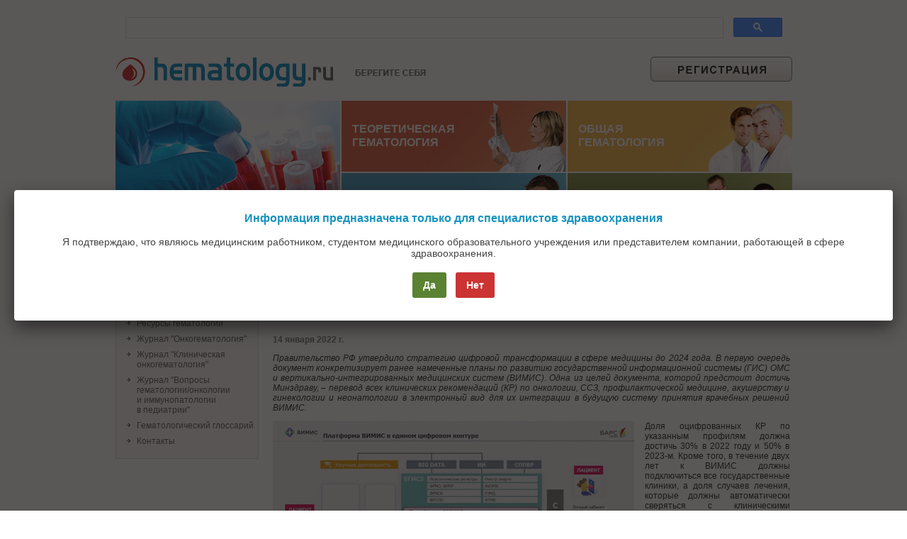

--- FILE ---
content_type: text/html; charset=utf-8
request_url: https://hematology.ru/omni/news/2022/01/14/
body_size: 6774
content:
<!DOCTYPE html PUBLIC "-//W3C//DTD XHTML 1.0 Transitional//EN" "http://www.w3.org/TR/xhtml1/DTD/xhtml1-transitional.dtd">
<html xmlns="http://www.w3.org/1999/xhtml">





<head>
<meta http-equiv="Content-Type" content="text/html; charset=utf-8" />
<meta name="viewport" content="width=device-width">

<title>ГЕМАТОЛОГИЯ.ру информирует. Минздраву поручено оцифровать клинические рекомендации по пяти профилям до 2024 года</title>
<meta content="Российский медицинский портал о теории и практике в гематологии ГЕМАТОЛОГИЯ.ру. Минздраву поручено оцифровать клинические рекомендации по пяти профилям до 2024 года" name="description" />
<meta content="ГЕМАТОЛОГИЯ СОБЫТИЯ НОВОСТИ ОНКОГЕМАТОЛОГИИ" name="keywords" />

<link media="screen" href="/css/style.css?v=3.31" type="text/css" rel="stylesheet" />
<link media="screen" href="/css/omni.css?v=4" type="text/css" rel="stylesheet" />
<link media="print" href="/css/eprint.css" type="text/css" rel="stylesheet" />
<link rel="icon" href="/favicon.ico" type="image/x-icon" />
<link rel="shortcut icon" href="/favicon.ico" type="image/x-icon" />
<script language="javascript" src="/js/main.js" type="text/javascript"></script>
<script language="javascript" src="/js/jquery.js" type="text/javascript"></script>
<script language="javascript" src="/js/jquery.cookie.js" type="text/javascript"></script>
<script language="javascript" src="/js/jquery.form.js" type="text/javascript"></script>
<script language="javascript" type="text/javascript" src="/js/fancybox/mousewheel.js"></script>
<script language="javascript" type="text/javascript" src="/js/fancybox/fancybox.js?ver=1"></script>
<script language="javascript" type="text/javascript" src="/js/fancybox/fancybox-media.js"></script>
<link rel="stylesheet" type="text/css" href="/js/fancybox/fancybox.css" media="screen" />
<!-- Yandex.Metrika counter -->
    <script type="text/javascript">
        (function (d, w, c) { (w[c] = w[c] || []).push(function() { try { w.yaCounter25664510 = new Ya.Metrika({id:25664510, clickmap:true, trackLinks:true, accurateTrackBounce:true}); } catch(e) { } }); var n = d.getElementsByTagName("script")[0], s = d.createElement("script"), f = function () { n.parentNode.insertBefore(s, n); }; s.type = "text/javascript"; s.async = true; s.src = (d.location.protocol == "https:" ? "https:" : "http:") + "//mc.yandex.ru/metrika/watch.js"; if (w.opera == "[object Opera]") { d.addEventListener("DOMContentLoaded", f, false); } else { f(); } })(document, window, "yandex_metrika_callbacks");
    </script>
    <noscript>
        <div>
            <img src="//mc.yandex.ru/watch/25664510" style="position:absolute; left:-9999px;" alt="" />
        </div>
    </noscript>
<!-- /Yandex.Metrika counter -->

<!--script type="text/javascript" src="/js/google-analytics.js" language="javascript"></script-->
</head>
<body id="omni">

<div id="main">

<div id="header">
    <script async src="https://cse.google.com/cse.js?cx=016087909831237161564:hh9bhtwswps"></script>
<div id="search" class="gcse-search"></div>
    
    <div id="logo"><a href="/" onfocus="this.blur()"><img alt="ГЕМАТОЛОГИЯ.ру информирует. Минздраву поручено оцифровать клинические рекомендации по пяти профилям до 2024 года" src="/i/logo.jpg" width="440" height="42" /></a></div>
    <!--div id="logo"><a href="/" onfocus="this.blur()"><img alt="< !--#echo encoding='none' var='title'-- >" src="/i/logo_ng.jpg" width="460" height="70" /></a></div-->
    
    <div id="regBtn"><a href='/registration/' onfocus='this.blur()'><img alt='Регистрация' src='/i/ban/registration.gif' width='200' height='35' /></a></div>
</div>


<div id="images">
<div id='news_site'><img alt="ГЕМАТОЛОГИЯ.ру" src="/i/main.jpg" width="317" height="202" /></div>

<div id="img_red"><p><a href="/bases/">ТЕОРЕТИЧЕСКАЯ<br />ГЕМАТОЛОГИЯ</a></p></div>

<div id="img_yellow"><p><a href="/general/">ОБЩАЯ<br />ГЕМАТОЛОГИЯ</a></p></div>

<div id="img_blue"><p><a href="/oncohematology/">ОНКОГЕМАТОЛОГИЯ<br />&nbsp;</a></p></div>

<div id="img_green"><p><a href="/omni/">ГЕМАТОЛОГИЯ.ру<br />ИНФОРМИРУЕТ</a></p></div>

<br clear="all" />
</div>


<div id="content">

<div id="cont-left">
<h2 style="color:#666666;">ГЕМАТОЛОГИЯ.ру информирует</h2>

<ul class="menu-2">
<!--li><a class="menu-2" href="/omni/">Правовые документы</a></li-->
<li><a class="menu-2" href="/omni/events/">Календарь событий</a></li>
<li><a class="menu-2" href="/omni/resource/lpu/">Ресурсы гематологии</a></li>
<ul class="submenu" id="sub3">
<li><a class="menu-3" href="/omni/resource/lpu/">Лечебно-профилактические учреждения</a></li>
<li><a class="menu-3" href="/omni/resource/lpu_moscow/">Окружные гематологи Москвы</a></li>
<li><a class="menu-3" href="/omni/resource/aas/">Ассоциации и российские общества смежных специалистов</a></li>
<li><a class="menu-3" href="/omni/resource/manuf_pharm/">Производители и&nbsp;дистрибьюторы фармпрепаратов</a></li>
<!--li><a class="menu-3" href="/omni/resource/drugstores/">Аптеки</a></li-->
<li><a class="menu-3" href="/omni/resource/web/">Интернет-ресурсы</a></li>
</ul>
<li><a class="menu-2" href="/journals/oncohematology/">Журнал "Онкогематология"</a></li>
<ul class="submenu" id="sub5">
<li><a class="menu-3" href="/journals/oncohematology/2015/">Архив 2015 года</a></li>
<li><a class="menu-3" href="/journals/oncohematology/2014/">Архив 2014 года</a></li>
<li><a class="menu-3" href="/journals/oncohematology/2013/">Архив 2013 года</a></li>
<li><a class="menu-3" href="/journals/oncohematology/2012/">Архив 2012 года</a></li>
<li><a class="menu-3" href="/journals/oncohematology/2011/">Архив 2011 года</a></li>
<li><a class="menu-3" href="/journals/oncohematology/2010/">Архив 2010 года</a></li>
<li><a class="menu-3" href="/journals/oncohematology/2009/">Архив 2009 года</a></li>
<li><a class="menu-3" href="/journals/oncohematology/2008/">Архив 2008 года</a></li>
<li><a class="menu-3" href="/journals/oncohematology/2007/">Архив 2007 года</a></li>
</ul>
<li><a class="menu-2" href="/journals/clinical_oncohaematology/">Журнал "Клиническая онкогематология"</a></li>
<ul class="submenu" id="sub4">
<li><a class="menu-3" href="/journals/clinical_oncohaematology/2011/">Архив 2011 года</a></li>
<li><a class="menu-3" href="/journals/clinical_oncohaematology/2010/">Архив 2010 года</a></li>
<li><a class="menu-3" href="/journals/clinical_oncohaematology/2009/">Архив 2009 года</a></li>
<li><a class="menu-3" href="/journals/clinical_oncohaematology/2008/">Архив 2008 года</a></li>
</ul>
<li><a class="menu-2" href="/journals/questions_hematology/">Журнал "Вопросы гематологии/онкологии и&nbsp;иммунопатологии в&nbsp;педиатрии"</a></li>
<ul class="submenu" id="sub2">
<li><a class="menu-3" href="/journals/questions_hematology/2011/">Архив 2011 года</a></li>
<li><a class="menu-3" href="/journals/questions_hematology/2010/">Архив 2010 года</a></li>
</ul>
<!--li><a class="menu-2" href="/omni/public/">Избранные статьи</a></li-->
<li><a class="menu-2" href="/omni/glossary/">Гематологический глоссарий</a></li>
<li><a class="menu-2" href="/omni/contacts/">Контакты</a></li>
</ul>

<br style="line-height:9px;" />
</div>

<div id="cont-cent">

<p align="right" class="b"><a href="/omni/">Гематология.ру информирует</a></p>

<h2>Минздраву поручено оцифровать клинические рекомендации по пяти профилям до 2024 года</h2>
<p class="NewsDate">14 января 2022 г.</p>

<p align="justify" class="i">Правительство РФ утвердило стратегию цифровой трансформации в сфере медицины до 2024 года. В первую очередь документ конкретизирует ранее намеченные планы по развитию государственной информационной системы (ГИС) ОМС и вертикально-интегрированных медицинских систем (ВИМИС). Одна из целей документа, которой предстоит достичь Минздраву, – перевод всех клинических рекомендаций (КР) по онкологии, ССЗ, профилактической медицине, акушерству и гинекологии и неонатологии в электронный вид для их интеграции в будущую систему принятия врачебных решений ВИМИС.</p>

<p align="center"><img alt="Минздраву поручено оцифровать клинические рекомендации по пяти профилям до 2024 года" src="img.jpg" width="510" height="290" /></p>

<p align="justify">Доля оцифрованных КР по указанным профилям должна достичь 30% в 2022 году и 50% в 2023-м. Кроме того, в течение двух лет к ВИМИС должны подключиться все государственные клиники, а доля случаев лечения, которые должны автоматически сверяться с клиническими рекомендациями, должна достигнуть 80%.</p>

<p align="justify">Стратегия фиксирует: создание системы ВИМИС необходимо для ранней диагностики заболеваний, предупреждения отклонений от клинических рекомендаций в ходе лечения и непрерывного наблюдения за каждым пациентом. Кроме того, управленцы и врачи в случае успешной реализации проекта смогут контролировать оказание профильной медпомощи в автоматическом режиме.</p>

<p align="justify">Процесс оцифровки клинических рекомендаций начался в 2020 году, за него отвечает ЦЭККМП Минздрава РФ. Больше всего КР на конец 2021 года было оцифровано по профилю «онкология», поскольку тематическая ВИМИС была разработана и запущена первой.</p>

<p align="justify">К сентябрю, как сообщала член рабочей группы Минздрава по вопросам создания и внедрения ВИМИС Инна Ашенбреннер, были оцифрованы клинические рекомендации, охватывающие 70% всех зарегистрированных злокачественных новообразований в России. Пилотирование ВИМИС «онкология» происходило на тот момент в пяти субъектах под управлением всех четырех профильных НМИЦ.</p>

<p align="justify">Наиболее успешно по внедрению ВИМИС «онкология» работает Свердловская область, где в системе были задействованы данные 81,2 тыс. пациентов. Всего в базах пяти регионов оказались 273,3 тыс. онкопациентов.</p>

<p align="justify">Создают единую платформу ВИМИС и включают в нее профильные системы структуры ГК «Ростех». Финансируются соответствующие мероприятия за счет федерального проекта «Развитие сети национальных медицинских исследовательских центров и внедрение инновационных медицинских технологий». Основные цели проекта – к 2024 году дать возможность специалистам максимально быстро и удобно отслеживать маршрутизацию пациента, оценивать качество его лечения, консолидировать данные о каждой профильной медицинской службе, а в перспективе – принимать врачебные решения на основе автоматизированных алгоритмов.</p>

<p class="autor">Источник: <a rel="nofollow" href="https://www.vademec.ru/news/2022/01/11/minzdravu-porucheno-otsifrovat-klinicheskie-rekomendatsii-po-pyati-profilyam-do-2024-goda/" target="_blank">vademec.ru</a></p>



</div>	
	
<div id="cont-right">
<script language="javascript" src="/js/registration.htm" type="text/javascript" charset="utf-8"></script>
<!--a title="Да будет свет! Яркие открытия, создающие новые перспективы терапии лимфом. Симпозиум в рамках XIX Российской конференции с международным участием «Злокачественные лимфомы» (27 октября 2022, 12.40-13.40 (мск))" href="https://go.roche.com/cwrrr" target="_blank" rel="nofollow"><img alt="Да будет свет! Яркие открытия, создающие новые перспективы терапии лимфом. Симпозиум в рамках XIX Российской конференции с международным участием «Злокачественные лимфомы» (27 октября 2022, 12.40-13.40 (мск))" src="/i/ban/200x220/roche_oncology.png" height=220 width=200></a>
<a title="Телефон бесплатной психологической помощи населению" href="http://www.help-patient.ru/psychological_help/health_support/" target="_blank"><img alt="ТЕЛЕФОН БЕСПЛАТНОЙ ПСИХОЛОГИЧЕСКОЙ ПОМОЩИ НАСЕЛЕНИЮ" src="/i/ban/health_support.jpg" width="200" height="70" /></a-->
<br /><br />

</div>


</div>	

<br clear="all" />

<!--div style="margin-top:20px;">
    <p class="b" style="margin:0; padding-left:15px; text-transform: uppercase; color: #909090;">Участники проекта:</p>
    <div id="footban">
        <a href="http://www.oncology.ru/" target="_blank"><img src="/i/ban/oncology.jpg" alt="ОНКОЛОГИЯ.ру – профессиональный ресурс для специалистов-онкологов" width="116" height="45" /></a>
        <a href="http://www.help-patient.ru/" target="_blank"><img src="/i/ban/help_patient.jpg" alt="Портал для пациентов, их родственников и близких" width="180" height="45" /></a>
        <a href="http://www.hem-aids.ru/mainpage/" target="_blank"><img src="/i/ban/hemaids.jpg" alt="Cайт для врачей по проблемам онкогематологии-СПИД проф. Пивника А.В." width="100" height="45" /></a>
        <a href="/journals/clinical_oncohaematology/"><img src="/i/ban/onkohaematology.jpg" alt="Журнал КЛИНИЧЕСКАЯ ОНКОГЕМАТОЛОГИЯ" width="120" height="45" /></a>
        <a href="/journals/oncohematology/"><img src="/i/ban/oncohematology.gif" alt="Журнал ОНКОГЕМАТОЛОГИЯ" width="129" height="45" /></a>
        <a href="/journals/questions_hematology/"><img src="/i/ban/vgo.png" alt="Журнал ВОПРОСЫ ГЕМАТОЛОГИИ/ОНКОЛОГИИ И ИММУНОПАТОЛОГИИ В ПЕДИАТРИИ" width="120" height="45" /></a>
    </div>
</div-->

<div id="footer" style="margin-top:30px; border:1px solid #eee" align="center">
    <div id="address">
        <p>Copyright &copy; 2008 <!--img src="/i/po.gif" alt="" width="4" height="4" hspace="3" />
        Тел.: +7(925) 625-08-50 <img src="/i/po.gif" alt="" width="4" height="4" hspace="3" />
        E-mail: <script language="javascript" type="text/javascript">ShowMail("info", "hematology", "ru", "")</script><-->
        <br />
        Информационный ресурс HEMATOLOGY.ru и его составные части (фрагменты, проекты, материалы)<br />
        предназначен исключительно для медицинских и фармацевтических работников.<br />
        <a title="Конфиденциальность" href="/privacy/">Конфиденциальность</a>
        </p>
    </div>
    <script language="javascript" src="/js/nav-down.htm" type="text/javascript"></script>
</div>

<div style="display:none;"><div class="inline">
 <p class="b f16 blue">Информация предназначена только для специалистов здравоохранения</p>
 <p align="center" class="f14">Я подтверждаю, что являюсь медицинским работником, студентом медицинского образовательного учреждения или представителем компании, работающей в сфере здравоохранения.</p>
 <p align="center"><button id="allow_yes" class="b btn bg-green" type="button">Да</button> <button id="allow_no" class="b btn bg-red" type="button">Нет</button></p>
</div></div>
<script language="javascript">
$(document).ready(function() {
  if($.cookie("allowance") != "OK") {
	$(".inline").fancybox({
	  type: 'inline',
	  closeBtn: false,
	  'modal': true,
	  'transitionIn'		: 'none',
	  'transitionOut'		: 'none',
	  'overlayOpacity'	: 0.9,
	  'autoScale'			: false
	}).trigger("click");
  }
  $("#allow_no").click(function() {window.location.href = 'http://help-patient.ru/';});
  $("#allow_yes").click(function() {
	$.cookie('allowance', 'OK', {expires: 180, path: '/'});
	 $.fancybox.close();
	 location.reload();
  });
});
</script>


</div>
</body></html>

--- FILE ---
content_type: text/html; charset=utf-8
request_url: https://hematology.ru/js/registration.htm
body_size: 186
content:
/* document.write("<a href='/registration/' onfocus='this.blur()'><img alt='Регистрация специалистов на сайте ГЕМАТОЛОГИЯ.ру' src='/i/ban/registration.gif' width='200' height='35' style='margin-bottom:14px;' /></a>"); */

--- FILE ---
content_type: text/html; charset=utf-8
request_url: https://hematology.ru/js/nav-down.htm
body_size: 119
content:
document.write("<div id='nav-down'>");
document.write("<p><a href='/'>Главная</a> <img src='/i/po.gif' alt='' width='4' height='4' hspace='3' /> <a href='#main'>Вверх</a></p>");
document.write("</div>");

--- FILE ---
content_type: text/css
request_url: https://hematology.ru/css/omni.css?v=4
body_size: 200
content:
#home-menu h2 {font-size:16px;}
#home-menu ul {margin:0; padding:0; line-height:18px; list-style:none;}
#home-menu li {background:url(/i/bul/3.gif) left top no-repeat; padding: 0 0 8px 14px;}
#home-menu li a {font-size:14px; color:#666; text-decoration:none;}
#home-menu li a:hover {text-decoration:underline;}
#home-menu td {vertical-align:middle;}

#cont-cent a {text-decoration:none;}
#cont-cent a:hover {text-decoration:underline;}

ul.medicine {list-style:none; padding:0; margin:5px 0 5px 10px; line-height:120%;}

--- FILE ---
content_type: text/css
request_url: https://hematology.ru/css/eprint.css
body_size: 938
content:
body {margin:0; padding:0; color:#000; font-family:Verdana, Arial, Helvetica, sans-serif; font-size:16px; text-align:center;}
span.link, a:link, a:visited, a:active {color:#000; text-decoration:underline;}

.b {font-weight:bold;}
.i {font-style:italic;}
.up {text-transform:uppercase;}
.grayrow {background-color:#e7f5e5;}
h1 {font-size:22px; font-family: Helvetica, sans-serif;}
dt {font-weight:bold;}
dd {margin-left:30px; text-align:justify;}

caption {font-weight:bold;}
th {text-align:center; border-bottom:#999 1px solid;}

#main {width:955px; height:100%; text-align:left; margin:auto; padding:0;}
#openwin {width:620px; height:100%; text-align:left; margin:auto; padding:0;}

#header {width:100%; height:90px;}
#logo {float:left; width:49%;}
#logo img {padding-top: 30px; border:none;}

.noPrint, #close_print, #search, #images, #cont-left, #cont-right, #footer {display:none;}

.img-left, .img-right {vertical-align:text-top;}
.img-left {float:left; margin:0 15px 5px 0;}
.img-right {float:right; margin:0 0 5px 15px;}

/* CONTENT */
#content {width:955px; height:auto;}
#cont-cent {/*margin-left:20px;*/ width:955px;}
#cont-cent li {margin-bottom:7px;}
#cont-cent img {float:left; margin:0 15px 10px 0;}
#sj p {font-weight:bold; margin-top:15px; margin-bottom:15px;}
#sj ul {margin:0 0 0 10px; padding:0; list-style:none;}
#sj li {padding:0 0 0 10px; list-style:none; background: url(/i/bul/2.gif) left top no-repeat;}
#sj a:link, #sj a:active, #sj a:visited {text-decoration:none;}
.pdf {background: url(/i/ico/pdf.gif) no-repeat left top; padding-left:25px;}
.iexp {background: url(/i/ico/iexp.gif) no-repeat left top; padding-left:25px;}
.txt li {margin-bottom:7px;}
.autor {text-align:right; font-style:italic;}

.NewsDate, .NewsTitle {font-weight:bold;}
.NewsDate {color: #009; margin:20px 0 10px 0;}
.NewsTitle {color:#000; text-transform:uppercase;}
.NewsHost, .NewsAddress {margin-top:5px;}
.NewsAddress {font-style:italic;}

/* MARKER */
ul.marker {width:100%; height:26px; margin:0; padding:0; list-style:none; background: #fff url(/i/border_h.gif) repeat-x bottom left; text-align:center; font: bold 11px Arial, Helvetica, sans-serif; border-bottom: 1px solid #dcdcdc;}
.marker li {float:left; margin: 0 1px 0 0; padding:0; text-decoration:none; border: solid 1px #dcdcdc; border-bottom:none;}
a.marker, a.marker:visited {float:left; padding: 3px 10px 4px 10px; color:#000; border-top: solid 4px #dcdcdc; text-decoration:none; font: bold 11px Arial, Helvetica, sans-serif;}
body#classification a#classification, 
body#clinic a#clinic, 
body#diagnostics a#diagnostics, 
body#treatment a#treatment {color:#000; padding-bottom:5px; border-top: solid 4px #4EA1C3; background-color:#fff;}